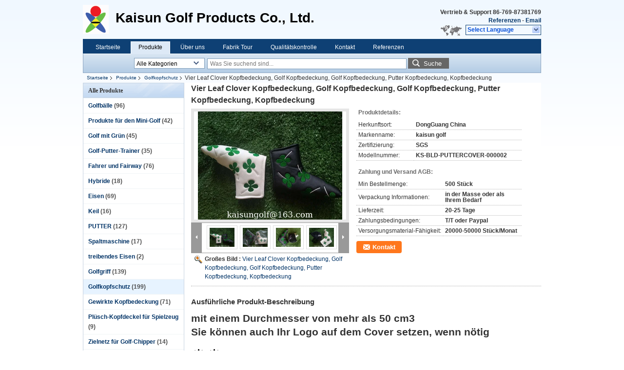

--- FILE ---
content_type: text/html
request_url: https://german.kaisunsports.com/sale-12117871-four-leaf-clover-headcover-golf-headcover-golf-headcover-putter-headcover-headcover.html
body_size: 17516
content:

<!DOCTYPE html>
<html>
<head>
	<meta charset="utf-8">
	<meta http-equiv="X-UA-Compatible" content="IE=edge">
	<meta name="viewport" content="width=device-width, initial-scale=1">
    <link rel="alternate" href="//m.german.kaisunsports.com/sale-12117871-four-leaf-clover-headcover-golf-headcover-golf-headcover-putter-headcover-headcover.html" media="only screen and (max-width: 640px)" />
<link hreflang="en" rel="alternate" href="https://www.kaisunsports.com/sale-12117871-four-leaf-clover-headcover-golf-headcover-golf-headcover-putter-headcover-headcover.html" />
<link hreflang="fr" rel="alternate" href="https://french.kaisunsports.com/sale-12117871-four-leaf-clover-headcover-golf-headcover-golf-headcover-putter-headcover-headcover.html" />
<link hreflang="de" rel="alternate" href="https://german.kaisunsports.com/sale-12117871-four-leaf-clover-headcover-golf-headcover-golf-headcover-putter-headcover-headcover.html" />
<link hreflang="ko" rel="alternate" href="https://korean.kaisunsports.com/sale-12117871-four-leaf-clover-headcover-golf-headcover-golf-headcover-putter-headcover-headcover.html" />
<link hreflang="x-default" rel="alternate" href="https://www.kaisunsports.com/sale-12117871-four-leaf-clover-headcover-golf-headcover-golf-headcover-putter-headcover-headcover.html" />
<link rel="canonical" href="https://german.kaisunsports.com/sale-12117871-four-leaf-clover-headcover-golf-headcover-golf-headcover-putter-headcover-headcover.html" />
<style type="text/css">
/*<![CDATA[*/
.consent__cookie {position: fixed;top: 0;left: 0;width: 100%;height: 0%;z-index: 100000;}.consent__cookie_bg {position: fixed;top: 0;left: 0;width: 100%;height: 100%;background: #000;opacity: .6;display: none }.consent__cookie_rel {position: fixed;bottom:0;left: 0;width: 100%;background: #fff;display: -webkit-box;display: -ms-flexbox;display: flex;flex-wrap: wrap;padding: 24px 80px;-webkit-box-sizing: border-box;box-sizing: border-box;-webkit-box-pack: justify;-ms-flex-pack: justify;justify-content: space-between;-webkit-transition: all ease-in-out .3s;transition: all ease-in-out .3s }.consent__close {position: absolute;top: 20px;right: 20px;cursor: pointer }.consent__close svg {fill: #777 }.consent__close:hover svg {fill: #000 }.consent__cookie_box {flex: 1;word-break: break-word;}.consent__warm {color: #777;font-size: 16px;margin-bottom: 12px;line-height: 19px }.consent__title {color: #333;font-size: 20px;font-weight: 600;margin-bottom: 12px;line-height: 23px }.consent__itxt {color: #333;font-size: 14px;margin-bottom: 12px;display: -webkit-box;display: -ms-flexbox;display: flex;-webkit-box-align: center;-ms-flex-align: center;align-items: center }.consent__itxt i {display: -webkit-inline-box;display: -ms-inline-flexbox;display: inline-flex;width: 28px;height: 28px;border-radius: 50%;background: #e0f9e9;margin-right: 8px;-webkit-box-align: center;-ms-flex-align: center;align-items: center;-webkit-box-pack: center;-ms-flex-pack: center;justify-content: center }.consent__itxt svg {fill: #3ca860 }.consent__txt {color: #a6a6a6;font-size: 14px;margin-bottom: 8px;line-height: 17px }.consent__btns {display: -webkit-box;display: -ms-flexbox;display: flex;-webkit-box-orient: vertical;-webkit-box-direction: normal;-ms-flex-direction: column;flex-direction: column;-webkit-box-pack: center;-ms-flex-pack: center;justify-content: center;flex-shrink: 0;}.consent__btn {width: 280px;height: 40px;line-height: 40px;text-align: center;background: #3ca860;color: #fff;border-radius: 4px;margin: 8px 0;-webkit-box-sizing: border-box;box-sizing: border-box;cursor: pointer }.consent__btn:hover {background: #00823b }.consent__btn.empty {color: #3ca860;border: 1px solid #3ca860;background: #fff }.consent__btn.empty:hover {background: #3ca860;color: #fff }.open .consent__cookie_bg {display: block }.open .consent__cookie_rel {bottom: 0 }@media (max-width: 760px) {.consent__btns {width: 100%;align-items: center;}.consent__cookie_rel {padding: 20px 24px }}.consent__cookie.open {display: block;}.consent__cookie {display: none;}
/*]]>*/
</style>
<script type="text/javascript">
/*<![CDATA[*/
window.isvideotpl = 0;window.detailurl = '';

var g_tp = '';
var colorUrl = '';
var query_string = ["Products","Detail"];
var customtplcolor = 99205;
/*]]>*/
</script>
<title>Vier Leaf Clover Kopfbedeckung, Golf Kopfbedeckung, Golf Kopfbedeckung, Putter Kopfbedeckung, Kopfbedeckung</title>
    <meta name="keywords" content="Golfkopfschutz, Vier Leaf Clover Kopfbedeckung, Golf Kopfbedeckung, Golf Kopfbedeckung, Putter Kopfbedeckung, Kopfbedeckung, Qualität Golfkopfschutz, Golfkopfschutz fournisseur" />
    <meta name="description" content="Qualität Golfkopfschutz fabricants & Exporteur - kaufen Vier Leaf Clover Kopfbedeckung, Golf Kopfbedeckung, Golf Kopfbedeckung, Putter Kopfbedeckung, Kopfbedeckung de la Chine fabricant." />
    <link type="text/css" rel="stylesheet"
          href="/images/global.css" media="all">
    <link type="text/css" rel="stylesheet"
          href="/photo/kaisunsports/sitetpl/style/common.css" media="all">
    <script type="text/javascript" src="/js/jquery.js"></script>
    <script type="text/javascript" src="/js/common.js"></script>
</head>
<body>
<div class="cont_header">
    <style>
	.f_header_main .select_language div:hover{
		color: #c00;
    text-decoration: underline;
	}
</style>

<div class="f_header_main">
	<table cellpadding="0" cellspacing="0" width="100%">
		<tbody>
		<tr>
			<td class="header_logo">
				<a title="China Golfbälle fabricant" href="//german.kaisunsports.com"><img onerror="$(this).parent().hide();" src="/logo.gif" alt="China Golfbälle fabricant" /></a>			</td>
			<td>
				<div class="header_company_detail">
					<table cellpadding="0" cellspacing="0" width="100%" height="100%"
					       class="header_company_table">
						<tbody>
						<tr>
							<td>
								<p><span style="font-size:28px;"><strong>Kaisun Golf Products Co., Ltd.</strong></span></p>							</td>
						</tr>
						</tbody>
					</table>
				</div>

			</td>
			<td>
				<div class="header_other_detail">
					<b>Vertrieb & Support <font
							id="hourZone"></font></b><br>
					<b>
                        <a title="kaisun golf products co.,ltd" href="/contactnow.html">Referenzen</a> -
						<a title="" href="mailto:kaisungolf@163.com ">Email</a>					</b>
					<br>
                     <span class="yuyan_icon"></span>
										<div class="sel" id="selectlang">
						<span>Select Language</span>
						<a title="kaisun golf products co.,ltd" id="tranimg"
						   href="javascript:;"
						   class="col"></a>
					</div>

					<dl id="p_l" class="select_language">
													<dt class="english">
								                                                                    <a rel="nofollow" title="China gute Qualität Golfbälle  on ventes" href="https://www.kaisunsports.com/">English</a>                                							</dt>
													<dt class="french">
								                                                                    <a rel="nofollow" title="China gute Qualität Golfbälle  on ventes" href="https://french.kaisunsports.com/">French</a>                                							</dt>
													<dt class="german">
								                                                                    <a rel="nofollow" title="China gute Qualität Golfbälle  on ventes" href="https://german.kaisunsports.com/">German</a>                                							</dt>
													<dt class="korean">
								                                                                    <a rel="nofollow" title="China gute Qualität Golfbälle  on ventes" href="https://korean.kaisunsports.com/">Korean</a>                                							</dt>
											</dl>
									</div>
			</td>
		</tr>
		</tbody>
	</table>
</div>

    <script>
        if(window.addEventListener){
            window.addEventListener("load",function(){f_header_main_dealZoneHour(
                "00",
                "08",
                "00",
                "18",
                "86-769-87381769",
                "")},false);
        }
        else{
            window.attachEvent("onload",function(){f_header_main_dealZoneHour(
                "00",
                "08",
                "00",
                "18",
                "86-769-87381769",
                "")});
        }
    </script>
<script>
    if (document.getElementById("tranimg")) {
        if(document.getElementById("tranimg").addEventListener) {
            document.getElementById("tranimg").addEventListener("click", function(event){
                f_header_main_selectLanguage(document.getElementById("tranimg"),event);
            },false);
        } else {
            document.getElementById("tranimg").attachEvent("click", function(event){
                f_header_main_selectLanguage(document.getElementById("tranimg"),event);
            });
        }
    }
</script>
<div class="f_header_nav"  id="head_menu">
	<dl class="header_nav_tabs">
		<dd class="bl fleft"></dd>
                                <dt id="headHome" >
                                <a target="_self" title="" href="/">Startseite</a>                            </dt>
                                            <dt id="productLi" class="cur">
                                <a target="_self" title="" href="/products.html">Produkte</a>                            </dt>
                                            <dt id="headAboutUs" >
                                <a target="_self" title="" href="/aboutus.html">Über uns</a>                            </dt>
                                            <dt id="headFactorytour" >
                                <a target="_self" title="" href="/factory.html">Fabrik Tour</a>                            </dt>
                                            <dt id="headQualityControl" >
                                <a target="_self" title="" href="/quality.html">Qualitätskontrolle</a>                            </dt>
                                            <dt id="headContactUs" >
                                <a target="_self" title="" href="/contactus.html">Kontakt</a>                            </dt>
                                            <dt id="" >
                                <form id="f_header_nav_form" method="post" target="_blank">
                    <input type="hidden" name="pid" value="12117871"/>
                    <a href="javascript:;"><span onclick="document.getElementById('f_header_nav_form').action='/contactnow.html';document.getElementById('f_header_nav_form').submit();">Referenzen</span></a>
                </form>
                            </dt>
                                            <dt>
                    </dt>
		<dd class="br fright"></dd>
	</dl>
</div>
<script>
    if(window.addEventListener){
        window.addEventListener("load",function(){f_headmenucur()},false);
    }
    else{
        window.attachEvent("onload",function(){f_headmenucur()});
    }
</script>
<div class="f_categories_alone" xmlns="http://www.w3.org/1999/html">
        <table  cellpadding="0" cellspacing="0">
            <tr>
                <td >
                    <div id="input_select">
                        <dl class="show_dl">
                            <dt><input type="text" value="Alle Kategorien" id="search_cur_key"/></dt>
                            <dd id="search_cur_value" style="display: none" class="categories">
                                <a href="#" onClick="mouse_events.guide_value('Alle Kategorien')">Alle Kategorien</a>
                                                                                                            <a href="#" onClick="mouse_events.guide_value('Golfbälle')">Golfbälle</a>
                                                                            <a href="#" onClick="mouse_events.guide_value('Produkte für den Mini-Golf')">Produkte für den Mini-Golf</a>
                                                                            <a href="#" onClick="mouse_events.guide_value('Golf mit Grün')">Golf mit Grün</a>
                                                                            <a href="#" onClick="mouse_events.guide_value('Golf-Putter-Trainer')">Golf-Putter-Trainer</a>
                                                                            <a href="#" onClick="mouse_events.guide_value('Fahrer und Fairway')">Fahrer und Fairway</a>
                                                                            <a href="#" onClick="mouse_events.guide_value('Hybride')">Hybride</a>
                                                                            <a href="#" onClick="mouse_events.guide_value('Eisen')">Eisen</a>
                                                                            <a href="#" onClick="mouse_events.guide_value('Keil')">Keil</a>
                                                                            <a href="#" onClick="mouse_events.guide_value('PUTTER')">PUTTER</a>
                                                                            <a href="#" onClick="mouse_events.guide_value('Spaltmaschine')">Spaltmaschine</a>
                                                                            <a href="#" onClick="mouse_events.guide_value('treibendes Eisen')">treibendes Eisen</a>
                                                                            <a href="#" onClick="mouse_events.guide_value('Golfgriff')">Golfgriff</a>
                                                                            <a href="#" onClick="mouse_events.guide_value('Golfkopfschutz')">Golfkopfschutz</a>
                                                                            <a href="#" onClick="mouse_events.guide_value('Gewirkte Kopfbedeckung')">Gewirkte Kopfbedeckung</a>
                                                                            <a href="#" onClick="mouse_events.guide_value('Plüsch-Kopfdeckel für Spielzeug')">Plüsch-Kopfdeckel für Spielzeug</a>
                                                                            <a href="#" onClick="mouse_events.guide_value('Zielnetz für Golf-Chipper')">Zielnetz für Golf-Chipper</a>
                                                                            <a href="#" onClick="mouse_events.guide_value('Golfzusätze')">Golfzusätze</a>
                                                                            <a href="#" onClick="mouse_events.guide_value('Golfpraxismatte')">Golfpraxismatte</a>
                                                                            <a href="#" onClick="mouse_events.guide_value('Golfclub-Tasche')">Golfclub-Tasche</a>
                                                                            <a href="#" onClick="mouse_events.guide_value('Golf-Reisetasche')">Golf-Reisetasche</a>
                                                                            <a href="#" onClick="mouse_events.guide_value('Golf-Schuhe Tasche')">Golf-Schuhe Tasche</a>
                                                                            <a href="#" onClick="mouse_events.guide_value('Golftasche und Clubjacke')">Golftasche und Clubjacke</a>
                                                                            <a href="#" onClick="mouse_events.guide_value('Marker für Golfbälle')">Marker für Golfbälle</a>
                                                                            <a href="#" onClick="mouse_events.guide_value('Golflaufkatze')">Golflaufkatze</a>
                                                                            <a href="#" onClick="mouse_events.guide_value('Golfhandschuh')">Golfhandschuh</a>
                                                                            <a href="#" onClick="mouse_events.guide_value('Golft-stück')">Golft-stück</a>
                                                                            <a href="#" onClick="mouse_events.guide_value('Golfbürste')">Golfbürste</a>
                                                                            <a href="#" onClick="mouse_events.guide_value('Golf-Cup')">Golf-Cup</a>
                                                                            <a href="#" onClick="mouse_events.guide_value('Golf-Welle')">Golf-Welle</a>
                                                                            <a href="#" onClick="mouse_events.guide_value('Golfkorb')">Golfkorb</a>
                                                                            <a href="#" onClick="mouse_events.guide_value('Golfscorer')">Golfscorer</a>
                                                                            <a href="#" onClick="mouse_events.guide_value('Golf Bleistift')">Golf Bleistift</a>
                                                                            <a href="#" onClick="mouse_events.guide_value('Bügel-Schlüssel')">Bügel-Schlüssel</a>
                                                                            <a href="#" onClick="mouse_events.guide_value('Golfball-Retriever')">Golfball-Retriever</a>
                                                                            <a href="#" onClick="mouse_events.guide_value('Ball-Liner-Marker')">Ball-Liner-Marker</a>
                                                                            <a href="#" onClick="mouse_events.guide_value('Hilfsmittel für das Golftraining')">Hilfsmittel für das Golftraining</a>
                                                                            <a href="#" onClick="mouse_events.guide_value('Golf-Putter-Platte')">Golf-Putter-Platte</a>
                                                                            <a href="#" onClick="mouse_events.guide_value('Teile für die Golfmontage')">Teile für die Golfmontage</a>
                                                                            <a href="#" onClick="mouse_events.guide_value('Etikett der Golfwelle')">Etikett der Golfwelle</a>
                                                                            <a href="#" onClick="mouse_events.guide_value('Golf Divotwerkzeug')">Golf Divotwerkzeug</a>
                                                                            <a href="#" onClick="mouse_events.guide_value('Broderierte Marke')">Broderierte Marke</a>
                                                                            <a href="#" onClick="mouse_events.guide_value('Golf-Schrumpffilm')">Golf-Schrumpffilm</a>
                                                                            <a href="#" onClick="mouse_events.guide_value('Zubehör für Golfplätze')">Zubehör für Golfplätze</a>
                                                                            <a href="#" onClick="mouse_events.guide_value('Ausrüstung für die Fahrstrecke')">Ausrüstung für die Fahrstrecke</a>
                                                                            <a href="#" onClick="mouse_events.guide_value('Golf-Praxis-Feldaktivitäten')">Golf-Praxis-Feldaktivitäten</a>
                                                                            <a href="#" onClick="mouse_events.guide_value('Andere Golferzeugnisse')">Andere Golferzeugnisse</a>
                                                                                                </dd>
                        </dl>
                    </div>
                </td>
            </tr>
        </table>
</div>
<script>
    var mouse_events={};
    mouse_events.guide_value = function(value){
        document.getElementById('search_cur_key').value = value;
        document.getElementById('search_cur_value').style.display = 'none';
        window.setTimeout(function(){document.getElementById('search_cur_value').style.display=''},100);
    }
    $(function () {
        $(".show_dl").mouseover(function () {
            $(this).children(".categories").show();
        })
        $(".show_dl").mouseout(function () {
            $(this).children(".categories").hide();
        })
    })
</script><div class="f_search_alone">
    <form action="" method="POST" onsubmit="return jsWidgetSearch(this,'');">
        <input class="text_wrap input01" type="text" name="keyword" placeholder="Was Sie suchend sind..."
               value="">
        <button class="submit_1" name="submit" value="Suche" >Suche</button>
    </form>
</div>
<div style="width:1000px;margin:0 auto;">    <div class="f_header_breadcrumb">
    <a title="" href="/">Startseite</a>    <a title="" href="/products.html">Produkte</a><a title="" href="/supplier-185694-golf-head-cover">Golfkopfschutz</a><h2 class="index-bread" >Vier Leaf Clover Kopfbedeckung, Golf Kopfbedeckung, Golf Kopfbedeckung, Putter Kopfbedeckung, Kopfbedeckung</h2></div>
 </div>
<div class="cont_main_box cont_main_box1">
    <div class="cont_main_box_inner">
        <div class="cont_main_n">
            <div class="cont_main_n_inner">
                
<div class="n_menu_list">
    <div class="main_title"><span class="main_con">Alle Produkte</span></div>
            <div class="item ">
            <strong>
                
                <a title="China Golfbälle  on ventes" href="/supplier-185695-golf-balls">Golfbälle</a>
                                                    <span class="num">(96)</span>
                            </strong>
                                </div>
            <div class="item ">
            <strong>
                
                <a title="China Produkte für den Mini-Golf  on ventes" href="/supplier-185705-mini-golf-products">Produkte für den Mini-Golf</a>
                                                    <span class="num">(42)</span>
                            </strong>
                                </div>
            <div class="item ">
            <strong>
                
                <a title="China Golf mit Grün  on ventes" href="/supplier-185685-golf-putting-green">Golf mit Grün</a>
                                                    <span class="num">(45)</span>
                            </strong>
                                </div>
            <div class="item ">
            <strong>
                
                <a title="China Golf-Putter-Trainer  on ventes" href="/supplier-185684-golf-putter-trainer">Golf-Putter-Trainer</a>
                                                    <span class="num">(35)</span>
                            </strong>
                                </div>
            <div class="item ">
            <strong>
                
                <a title="China Fahrer und Fairway  on ventes" href="/supplier-185687-driver-and-fairway">Fahrer und Fairway</a>
                                                    <span class="num">(76)</span>
                            </strong>
                                </div>
            <div class="item ">
            <strong>
                
                <a title="China Hybride  on ventes" href="/supplier-185709-hybrid">Hybride</a>
                                                    <span class="num">(18)</span>
                            </strong>
                                </div>
            <div class="item ">
            <strong>
                
                <a title="China Eisen  on ventes" href="/supplier-185688-iron">Eisen</a>
                                                    <span class="num">(69)</span>
                            </strong>
                                </div>
            <div class="item ">
            <strong>
                
                <a title="China Keil  on ventes" href="/supplier-185710-wedge">Keil</a>
                                                    <span class="num">(16)</span>
                            </strong>
                                </div>
            <div class="item ">
            <strong>
                
                <a title="China PUTTER  on ventes" href="/supplier-185686-putter">PUTTER</a>
                                                    <span class="num">(127)</span>
                            </strong>
                                </div>
            <div class="item ">
            <strong>
                
                <a title="China Spaltmaschine  on ventes" href="/supplier-185714-chipper">Spaltmaschine</a>
                                                    <span class="num">(17)</span>
                            </strong>
                                </div>
            <div class="item ">
            <strong>
                
                <a title="China treibendes Eisen  on ventes" href="/supplier-185715-driving-iron">treibendes Eisen</a>
                                                    <span class="num">(2)</span>
                            </strong>
                                </div>
            <div class="item ">
            <strong>
                
                <a title="China Golfgriff  on ventes" href="/supplier-185704-golf-grip">Golfgriff</a>
                                                    <span class="num">(139)</span>
                            </strong>
                                </div>
            <div class="item active">
            <strong>
                
                <a title="China Golfkopfschutz  on ventes" href="/supplier-185694-golf-head-cover">Golfkopfschutz</a>
                                                    <span class="num">(199)</span>
                            </strong>
                                </div>
            <div class="item ">
            <strong>
                
                <a title="China Gewirkte Kopfbedeckung  on ventes" href="/supplier-185718-knitted-head-cover">Gewirkte Kopfbedeckung</a>
                                                    <span class="num">(71)</span>
                            </strong>
                                </div>
            <div class="item ">
            <strong>
                
                <a title="China Plüsch-Kopfdeckel für Spielzeug  on ventes" href="/supplier-412956-plush-toy-head-cover">Plüsch-Kopfdeckel für Spielzeug</a>
                                                    <span class="num">(9)</span>
                            </strong>
                                </div>
            <div class="item ">
            <strong>
                
                <a title="China Zielnetz für Golf-Chipper  on ventes" href="/supplier-304622-golf-chipper-target-net">Zielnetz für Golf-Chipper</a>
                                                    <span class="num">(14)</span>
                            </strong>
                                </div>
            <div class="item ">
            <strong>
                
                <a title="China Golfzusätze  on ventes" href="/supplier-185683-golf-accessories">Golfzusätze</a>
                                                    <span class="num">(67)</span>
                            </strong>
                                </div>
            <div class="item ">
            <strong>
                
                <a title="China Golfpraxismatte  on ventes" href="/supplier-185717-golf-practice-mat">Golfpraxismatte</a>
                                                    <span class="num">(15)</span>
                            </strong>
                                </div>
            <div class="item ">
            <strong>
                
                <a title="China Golfclub-Tasche  on ventes" href="/supplier-185708-golf-club-bag">Golfclub-Tasche</a>
                                                    <span class="num">(11)</span>
                            </strong>
                                </div>
            <div class="item ">
            <strong>
                
                <a title="China Golf-Reisetasche  on ventes" href="/supplier-185711-golf-travel-bag">Golf-Reisetasche</a>
                                                    <span class="num">(13)</span>
                            </strong>
                                </div>
            <div class="item ">
            <strong>
                
                <a title="China Golf-Schuhe Tasche  on ventes" href="/supplier-185712-golf-shoe-bag">Golf-Schuhe Tasche</a>
                                                    <span class="num">(1)</span>
                            </strong>
                                </div>
            <div class="item ">
            <strong>
                
                <a title="China Golftasche und Clubjacke  on ventes" href="/supplier-187585-golf-bag-and-club-coat">Golftasche und Clubjacke</a>
                                                    <span class="num">(1)</span>
                            </strong>
                                </div>
            <div class="item ">
            <strong>
                
                <a title="China Marker für Golfbälle  on ventes" href="/supplier-185690-golf-ball-marker">Marker für Golfbälle</a>
                                                    <span class="num">(15)</span>
                            </strong>
                                </div>
            <div class="item ">
            <strong>
                
                <a title="China Golflaufkatze  on ventes" href="/supplier-185693-golf-trolley">Golflaufkatze</a>
                                                    <span class="num">(30)</span>
                            </strong>
                                </div>
            <div class="item ">
            <strong>
                
                <a title="China Golfhandschuh  on ventes" href="/supplier-185692-golf-glove">Golfhandschuh</a>
                                                    <span class="num">(69)</span>
                            </strong>
                                </div>
            <div class="item ">
            <strong>
                
                <a title="China Golft-stück  on ventes" href="/supplier-185689-golf-tee">Golft-stück</a>
                                                    <span class="num">(59)</span>
                            </strong>
                                </div>
            <div class="item ">
            <strong>
                
                <a title="China Golfbürste  on ventes" href="/supplier-185696-golf-brush">Golfbürste</a>
                                                    <span class="num">(13)</span>
                            </strong>
                                </div>
            <div class="item ">
            <strong>
                
                <a title="China Golf-Cup  on ventes" href="/supplier-185697-golf-cup">Golf-Cup</a>
                                                    <span class="num">(12)</span>
                            </strong>
                                </div>
            <div class="item ">
            <strong>
                
                <a title="China Golf-Welle  on ventes" href="/supplier-185706-golf-shaft">Golf-Welle</a>
                                                    <span class="num">(11)</span>
                            </strong>
                                </div>
            <div class="item ">
            <strong>
                
                <a title="China Golfkorb  on ventes" href="/supplier-185698-golf-basket">Golfkorb</a>
                                                    <span class="num">(3)</span>
                            </strong>
                                </div>
            <div class="item ">
            <strong>
                
                <a title="China Golfscorer  on ventes" href="/supplier-185699-golf-scorer">Golfscorer</a>
                                                    <span class="num">(6)</span>
                            </strong>
                                </div>
            <div class="item ">
            <strong>
                
                <a title="China Golf Bleistift  on ventes" href="/supplier-185700-golf-pencil">Golf Bleistift</a>
                                                    <span class="num">(9)</span>
                            </strong>
                                </div>
            <div class="item ">
            <strong>
                
                <a title="China Bügel-Schlüssel  on ventes" href="/supplier-4086880-cleat-wrenches">Bügel-Schlüssel</a>
                                                    <span class="num">(1)</span>
                            </strong>
                                </div>
            <div class="item ">
            <strong>
                
                <a title="China Golfball-Retriever  on ventes" href="/supplier-185716-golf-ball-retriever">Golfball-Retriever</a>
                                                    <span class="num">(16)</span>
                            </strong>
                                </div>
            <div class="item ">
            <strong>
                
                <a title="China Ball-Liner-Marker  on ventes" href="/supplier-185701-ball-liner-marker">Ball-Liner-Marker</a>
                                                    <span class="num">(5)</span>
                            </strong>
                                </div>
            <div class="item ">
            <strong>
                
                <a title="China Hilfsmittel für das Golftraining  on ventes" href="/supplier-185702-golf-training-aids">Hilfsmittel für das Golftraining</a>
                                                    <span class="num">(10)</span>
                            </strong>
                                </div>
            <div class="item ">
            <strong>
                
                <a title="China Golf-Putter-Platte  on ventes" href="/supplier-185703-golf-putter-plate">Golf-Putter-Platte</a>
                                                    <span class="num">(11)</span>
                            </strong>
                                </div>
            <div class="item ">
            <strong>
                
                <a title="China Teile für die Golfmontage  on ventes" href="/supplier-185707-golf-assembly-parts">Teile für die Golfmontage</a>
                                                    <span class="num">(38)</span>
                            </strong>
                                </div>
            <div class="item ">
            <strong>
                
                <a title="China Etikett der Golfwelle  on ventes" href="/supplier-200664-golf-shaft-label">Etikett der Golfwelle</a>
                                                    <span class="num">(10)</span>
                            </strong>
                                </div>
            <div class="item ">
            <strong>
                
                <a title="China Golf Divotwerkzeug  on ventes" href="/supplier-185713-golf-divot-tool">Golf Divotwerkzeug</a>
                                                    <span class="num">(3)</span>
                            </strong>
                                </div>
            <div class="item ">
            <strong>
                
                <a title="China Broderierte Marke  on ventes" href="/supplier-204454-embroidered-brand">Broderierte Marke</a>
                                                    <span class="num">(10)</span>
                            </strong>
                                </div>
            <div class="item ">
            <strong>
                
                <a title="China Golf-Schrumpffilm  on ventes" href="/supplier-205210-golf-shrink-film">Golf-Schrumpffilm</a>
                                                    <span class="num">(1)</span>
                            </strong>
                                </div>
            <div class="item ">
            <strong>
                
                <a title="China Zubehör für Golfplätze  on ventes" href="/supplier-301493-golf-course-accessories">Zubehör für Golfplätze</a>
                                                    <span class="num">(118)</span>
                            </strong>
                                </div>
            <div class="item ">
            <strong>
                
                <a title="China Ausrüstung für die Fahrstrecke  on ventes" href="/supplier-301494-driving-range-equipment">Ausrüstung für die Fahrstrecke</a>
                                                    <span class="num">(51)</span>
                            </strong>
                                </div>
            <div class="item ">
            <strong>
                
                <a title="China Golf-Praxis-Feldaktivitäten  on ventes" href="/supplier-185691-golf-practice-field-activities">Golf-Praxis-Feldaktivitäten</a>
                                                    <span class="num">(23)</span>
                            </strong>
                                </div>
            <div class="item ">
            <strong>
                
                <a title="China Andere Golferzeugnisse  on ventes" href="/supplier-185682-other-golf-goods">Andere Golferzeugnisse</a>
                                                    <span class="num">(121)</span>
                            </strong>
                                </div>
    </div>

                    <div class="n_certificate_list">
                    <div class="main_title"><strong class="main_con">Bescheinigung</strong></div>
                        <div class="certificate_con">
            <a target="_blank" title="Gute Qualität Golfbälle en ventes" href="/photo/qd14613775-kaisun_golf_products_co_ltd.jpg"><img src="/photo/qm14613775-kaisun_golf_products_co_ltd.jpg" alt="Gute Qualität Produkte für den Mini-Golf en ventes" /></a>        </div>
            <div class="certificate_con">
            <a target="_blank" title="Gute Qualität Golfbälle en ventes" href="/photo/qd32174711-kaisun_golf_products_co_ltd.jpg"><img src="/photo/qm32174711-kaisun_golf_products_co_ltd.jpg" alt="Gute Qualität Produkte für den Mini-Golf en ventes" /></a>        </div>
            <div class="clearfix"></div>
    </div>                <div class="n_message_list">
                <div class="message_detail last_message" >
            <div class="con">
                Der Service ist sehr gut, sehr geduldig. March of Goods hat mir auch Geschenke gespendet, wirklich berührt. Ich werde dich immer unterstützen.                 
            </div>
            <p class="writer">
                —— Sherry            </p>
        </div>
    </div>


                <div class="n_contact_box">
	<dl class="l_msy">
		<dd>Ich bin online Chat Jetzt</dd>
		<dt>
                        				<div class="two"><a href="skype:kaisun.lydia?call"></a></div>                        				<div class="four"><a href="mailto:kaisungolf@163.com "></a></div>                                                                                                    		</dt>
	</dl>
	<div class="btn-wrap">
		<form
				onSubmit="return changeAction(this,'/contactnow.html');"
				method="POST" target="_blank">
			<input type="hidden" name="pid" value="0"/>
			<input type="submit" name="submit" value="Kontakt" class="btn submit_btn" style="background:#ff771c url(/images/css-sprite.png) -255px -213px;color:#fff;border-radius:2px;padding:2px 18px 2px 40px;width:auto;height:2em;">
		</form>
	</div>
</div>
<script>
    function n_contact_box_ready() {
        if (typeof(changeAction) == "undefined") {
            changeAction = function (formname, url) {
                formname.action = url;
            }
        }
    }
    if(window.addEventListener){
        window.addEventListener("load",n_contact_box_ready,false);
    }
    else{
        window.attachEvent("onload",n_contact_box_ready);
    }
</script>

            </div>
        </div>
        <div class="cont_main_no">
            <div class="cont_main_no_inner">
               
                <script>
	var Speed_1 = 10;
	var Space_1 = 20;
	var PageWidth_1 = 69 * 4;
	var interval_1 = 5000;
	var fill_1 = 0;
	var MoveLock_1 = false;
	var MoveTimeObj_1;
	var MoveWay_1 = "right";
	var Comp_1 = 0;
	var AutoPlayObj_1 = null;
	function GetObj(objName) {
		if (document.getElementById) {
			return eval('document.getElementById("' + objName + '")')
		} else {
			return eval("document.all." + objName)
		}
	}
	function AutoPlay_1() {
		clearInterval(AutoPlayObj_1);
		AutoPlayObj_1 = setInterval("ISL_GoDown_1();ISL_StopDown_1();", interval_1)
	}
	function ISL_GoUp_1(count) {
		if (MoveLock_1) {
			return
		}
		clearInterval(AutoPlayObj_1);
		MoveLock_1 = true;
		MoveWay_1 = "left";
		if (count > 3) {
			MoveTimeObj_1 = setInterval("ISL_ScrUp_1();", Speed_1)
		}
	}
	function ISL_StopUp_1() {
		if (MoveWay_1 == "right") {
			return
		}
		clearInterval(MoveTimeObj_1);
		if ((GetObj("ISL_Cont_1").scrollLeft - fill_1) % PageWidth_1 != 0) {
			Comp_1 = fill_1 - (GetObj("ISL_Cont_1").scrollLeft % PageWidth_1);
			CompScr_1()
		} else {
			MoveLock_1 = false
		}
		AutoPlay_1()
	}
	function ISL_ScrUp_1() {
		if (GetObj("ISL_Cont_1").scrollLeft <= 0) {
			return false;
		}
		GetObj("ISL_Cont_1").scrollLeft -= Space_1
	}
	function ISL_GoDown_1(count) {
		if (MoveLock_1) {
			return
		}
		clearInterval(AutoPlayObj_1);
		MoveLock_1 = true;
		MoveWay_1 = "right";
		if (count > 3) {
			ISL_ScrDown_1();
			MoveTimeObj_1 = setInterval("ISL_ScrDown_1()", Speed_1)
		}
	}
	function ISL_StopDown_1() {
		if (MoveWay_1 == "left") {
			return
		}
		clearInterval(MoveTimeObj_1);
		if (GetObj("ISL_Cont_1").scrollLeft % PageWidth_1 - (fill_1 >= 0 ? fill_1 : fill_1 + 1) != 0) {
			Comp_1 = PageWidth_1 - GetObj("ISL_Cont_1").scrollLeft % PageWidth_1 + fill_1;
			CompScr_1()
		} else {
			MoveLock_1 = false
		}
		AutoPlay_1()
	}
	function ISL_ScrDown_1() {
		if (GetObj("ISL_Cont_1").scrollLeft >= GetObj("List1_1").scrollWidth) {
			GetObj("ISL_Cont_1").scrollLeft = GetObj("ISL_Cont_1").scrollLeft - GetObj("List1_1").offsetWidth
		}
		GetObj("ISL_Cont_1").scrollLeft += Space_1
	}
	function CompScr_1() {
		if (Comp_1 == 0) {
			MoveLock_1 = false;
			return
		}
		var num, TempSpeed = Speed_1, TempSpace = Space_1;
		if (Math.abs(Comp_1) < PageWidth_1 / 2) {
			TempSpace = Math.round(Math.abs(Comp_1 / Space_1));
			if (TempSpace < 1) {
				TempSpace = 1
			}
		}
		if (Comp_1 < 0) {
			if (Comp_1 < -TempSpace) {
				Comp_1 += TempSpace;
				num = TempSpace
			} else {
				num = -Comp_1;
				Comp_1 = 0
			}
			GetObj("ISL_Cont_1").scrollLeft -= num;
			setTimeout("CompScr_1()", TempSpeed)
		} else {
			if (Comp_1 > TempSpace) {
				Comp_1 -= TempSpace;
				num = TempSpace
			} else {
				num = Comp_1;
				Comp_1 = 0
			}
			GetObj("ISL_Cont_1").scrollLeft += num;
			setTimeout("CompScr_1()", TempSpeed)
		}
	}
	function picrun_ini() {
		GetObj("List2_1").innerHTML = GetObj("List1_1").innerHTML;
		GetObj("ISL_Cont_1").scrollLeft = fill_1 >= 0 ? fill_1 : GetObj("List1_1").scrollWidth - Math.abs(fill_1);
		GetObj("ISL_Cont_1").onmouseover = function () {
			clearInterval(AutoPlayObj_1)
		};
		GetObj("ISL_Cont_1").onmouseout = function () {
			AutoPlay_1()
		};
		AutoPlay_1()
	}
    var tb_pathToImage="images/loadingAnimation.gif";
	var zy_product_info = "{\"showproduct\":1,\"pid\":\"12117871\",\"name\":\"Vier Leaf Clover Kopfbedeckung, Golf Kopfbedeckung, Golf Kopfbedeckung, Putter Kopfbedeckung, Kopfbedeckung\",\"source_url\":\"\\/sale-12117871-vier-leaf-clover-kopfbedeckung-golf-kopfbedeckung-golf-kopfbedeckung-putter-kopfbedeckung-kopfbedeck.html\",\"picurl\":\"\\/photo\\/pd32181545-four_leaf_clover_headcover_golf_headcover_golf_headcover_putter_headcover_headcover.jpg\",\"propertyDetail\":[[\"Herkunftsort\",\"DongGuang China\"],[\"Markenname\",\"kaisun golf\"],[\"Zertifizierung\",\"SGS\"],[\"Modellnummer\",\"KS-BLD-PUTTERCOVER-000002\"]],\"company_name\":null,\"picurl_c\":\"\\/photo\\/pc32181545-four_leaf_clover_headcover_golf_headcover_golf_headcover_putter_headcover_headcover.jpg\",\"price\":\"\",\"username\":\"\\u8881\\u6b22\",\"viewTime\":\"Letzter Login : 1 Stunden 06 minuts vor\",\"subject\":\"Bitte geben Sie uns Ihre Vier Leaf Clover Kopfbedeckung, Golf Kopfbedeckung, Golf Kopfbedeckung, Putter Kopfbedeckung, Kopfbedeckung\",\"countrycode\":\"US\"}";
	var zy_product_info = zy_product_info.replace(/"/g, "\\\"");
	var zy_product_info = zy_product_info.replace(/'/g, "\\\'");
    $(document).ready(function(){tb_init("a.thickbox, area.thickbox, input.thickbox");imgLoader=new Image();imgLoader.src=tb_pathToImage});function tb_init(domChunk){$(domChunk).click(function(){var t=this.title||this.name||null;var a=this.href||this.alt;var g=this.rel||false;var pid=$(this).attr("pid")||null;tb_show(t,a,g,pid);this.blur();return false})}function tb_show(caption,url,imageGroup,pid){try{if(typeof document.body.style.maxHeight==="undefined"){$("body","html").css({height:"100%",width:"100%"});$("html").css("overflow","hidden");if(document.getElementById("TB_HideSelect")===null){$("body").append("<iframe id='TB_HideSelect'></iframe><div id='TB_overlay'></div><div id='TB_window'></div>");$("#TB_overlay").click(tb_remove)}}else{if(document.getElementById("TB_overlay")===null){$("body").append("<div id='TB_overlay'></div><div id='TB_window'></div>");$("#TB_overlay").click(tb_remove)}}if(tb_detectMacXFF()){$("#TB_overlay").addClass("TB_overlayMacFFBGHack")}else{$("#TB_overlay").addClass("TB_overlayBG")}if(caption===null){caption=""}$("body").append("<div id='TB_load'><img src='"+imgLoader.src+"' /></div>");$("#TB_load").show();var baseURL;if(url.indexOf("?")!==-1){baseURL=url.substr(0,url.indexOf("?"))}else{baseURL=url}var urlString=/\.jpg$|\.jpeg$|\.png$|\.gif$|\.bmp$/;var urlType=baseURL.toLowerCase().match(urlString);if(pid!=null){$("#TB_window").append("<div id='TB_button' style='padding-top: 10px;text-align:center'>" +
		"<a href=\"/contactnow.html\" onclick= 'setinquiryCookie(\""+zy_product_info+"\");' class='btn contact_btn' style='display: inline-block;background:#ff771c url(/images/css-sprite.png) -260px -214px;color:#fff;padding:0 13px 0 33px;width:auto;height:25px;line-height:26px;border:0;font-size:13px;border-radius:4px;font-weight:bold;text-decoration:none;'>Kontakt</a>" +
		"&nbsp;&nbsp;  <input class='close_thickbox' type='button' value='' onclick='javascript:tb_remove();'></div>")}if(urlType==".jpg"||urlType==".jpeg"||urlType==".png"||urlType==".gif"||urlType==".bmp"){TB_PrevCaption="";TB_PrevURL="";TB_PrevHTML="";TB_NextCaption="";TB_NextURL="";TB_NextHTML="";TB_imageCount="";TB_FoundURL=false;TB_OpenNewHTML="";if(imageGroup){TB_TempArray=$("a[@rel="+imageGroup+"]").get();for(TB_Counter=0;((TB_Counter<TB_TempArray.length)&&(TB_NextHTML===""));TB_Counter++){var urlTypeTemp=TB_TempArray[TB_Counter].href.toLowerCase().match(urlString);if(!(TB_TempArray[TB_Counter].href==url)){if(TB_FoundURL){TB_NextCaption=TB_TempArray[TB_Counter].title;TB_NextURL=TB_TempArray[TB_Counter].href;TB_NextHTML="<span id='TB_next'>&nbsp;&nbsp;<a href='#'>Next &gt;</a></span>"}else{TB_PrevCaption=TB_TempArray[TB_Counter].title;TB_PrevURL=TB_TempArray[TB_Counter].href;TB_PrevHTML="<span id='TB_prev'>&nbsp;&nbsp;<a href='#'>&lt; Prev</a></span>"}}else{TB_FoundURL=true;TB_imageCount="Image "+(TB_Counter+1)+" of "+(TB_TempArray.length)}}}TB_OpenNewHTML="<span style='font-size: 11pt'>&nbsp;&nbsp;<a href='"+url+"' target='_blank' style='color:#003366'>View original</a></span>";imgPreloader=new Image();imgPreloader.onload=function(){imgPreloader.onload=null;var pagesize=tb_getPageSize();var x=pagesize[0]-150;var y=pagesize[1]-150;var imageWidth=imgPreloader.width;var imageHeight=imgPreloader.height;if(imageWidth>x){imageHeight=imageHeight*(x/imageWidth);imageWidth=x;if(imageHeight>y){imageWidth=imageWidth*(y/imageHeight);imageHeight=y}}else{if(imageHeight>y){imageWidth=imageWidth*(y/imageHeight);imageHeight=y;if(imageWidth>x){imageHeight=imageHeight*(x/imageWidth);imageWidth=x}}}TB_WIDTH=imageWidth+30;TB_HEIGHT=imageHeight+60;$("#TB_window").append("<a href='' id='TB_ImageOff' title='Close'><img id='TB_Image' src='"+url+"' width='"+imageWidth+"' height='"+imageHeight+"' alt='"+caption+"'/></a>"+"<div id='TB_caption'>"+caption+"<div id='TB_secondLine'>"+TB_imageCount+TB_PrevHTML+TB_NextHTML+TB_OpenNewHTML+"</div></div><div id='TB_closeWindow'><a href='#' id='TB_closeWindowButton' title='Close'>close</a> or Esc Key</div>");$("#TB_closeWindowButton").click(tb_remove);if(!(TB_PrevHTML==="")){function goPrev(){if($(document).unbind("click",goPrev)){$(document).unbind("click",goPrev)}$("#TB_window").remove();$("body").append("<div id='TB_window'></div>");tb_show(TB_PrevCaption,TB_PrevURL,imageGroup);return false}$("#TB_prev").click(goPrev)}if(!(TB_NextHTML==="")){function goNext(){$("#TB_window").remove();$("body").append("<div id='TB_window'></div>");tb_show(TB_NextCaption,TB_NextURL,imageGroup);return false}$("#TB_next").click(goNext)}document.onkeydown=function(e){if(e==null){keycode=event.keyCode}else{keycode=e.which}if(keycode==27){tb_remove()}else{if(keycode==190){if(!(TB_NextHTML=="")){document.onkeydown="";goNext()}}else{if(keycode==188){if(!(TB_PrevHTML=="")){document.onkeydown="";goPrev()}}}}};tb_position();$("#TB_load").remove();$("#TB_ImageOff").click(tb_remove);$("#TB_window").css({display:"block"})};imgPreloader.src=url}else{var queryString=url.replace(/^[^\?]+\??/,"");var params=tb_parseQuery(queryString);TB_WIDTH=(params["width"]*1)+30||630;TB_HEIGHT=(params["height"]*1)+40||440;ajaxContentW=TB_WIDTH-30;ajaxContentH=TB_HEIGHT-45;if(url.indexOf("TB_iframe")!=-1){urlNoQuery=url.split("TB_");
        $("#TB_iframeContent").remove();if(params["modal"]!="true"){$("#TB_window").append("<div id='TB_title'><div id='TB_ajaxWindowTitle'>"+caption+"</div><div id='TB_closeAjaxWindow'><a href='#' id='TB_closeWindowButton' title='Close'>close</a> or Esc Key</div></div><iframe frameborder='0' hspace='0' src='"+urlNoQuery[0]+"' id='TB_iframeContent' name='TB_iframeContent"+Math.round(Math.random()*1000)+"' onload='tb_showIframe()' style='width:"+(ajaxContentW+29)+"px;height:"+(ajaxContentH+17)+"px;' > </iframe>")}else{$("#TB_overlay").unbind();$("#TB_window").append("<iframe frameborder='0' hspace='0' src='"+urlNoQuery[0]+"' id='TB_iframeContent' name='TB_iframeContent"+Math.round(Math.random()*1000)+"' onload='tb_showIframe()' style='width:"+(ajaxContentW+29)+"px;height:"+(ajaxContentH+17)+"px;'> </iframe>")}}else{if($("#TB_window").css("display")!="block"){if(params["modal"]!="true"){$("#TB_window").append("<div id='TB_title'><div id='TB_ajaxWindowTitle'>"+caption+"</div><div id='TB_closeAjaxWindow'><a href='#' id='TB_closeWindowButton'>close</a> or Esc Key</div></div><div id='TB_ajaxContent' style='width:"+ajaxContentW+"px;height:"+ajaxContentH+"px'></div>")}else{$("#TB_overlay").unbind();$("#TB_window").append("<div id='TB_ajaxContent' class='TB_modal' style='width:"+ajaxContentW+"px;height:"+ajaxContentH+"px;'></div>")}}else{$("#TB_ajaxContent")[0].style.width=ajaxContentW+"px";$("#TB_ajaxContent")[0].style.height=ajaxContentH+"px";$("#TB_ajaxContent")[0].scrollTop=0;$("#TB_ajaxWindowTitle").html(caption)}}$("#TB_closeWindowButton").click(tb_remove);if(url.indexOf("TB_inline")!=-1){$("#TB_ajaxContent").append($("#"+params["inlineId"]).children());$("#TB_window").unload(function(){$("#"+params["inlineId"]).append($("#TB_ajaxContent").children())});tb_position();$("#TB_load").remove();$("#TB_window").css({display:"block"})}else{if(url.indexOf("TB_iframe")!=-1){tb_position()}else{$("#TB_ajaxContent").load(url+="&random="+(new Date().getTime()),function(){tb_position();$("#TB_load").remove();tb_init("#TB_ajaxContent a.thickbox");$("#TB_window").css({display:"block"})})}}}if(!params["modal"]){document.onkeyup=function(e){if(e==null){keycode=event.keyCode}else{keycode=e.which}if(keycode==27){tb_remove()}}}}catch(e){}}function tb_showIframe(){$("#TB_load").remove();$("#TB_window").css({display:"block"})}function tb_remove(){$("#TB_imageOff").unbind("click");$("#TB_closeWindowButton").unbind("click");$("#TB_window").fadeOut("fast",function(){$("#TB_window,#TB_overlay,#TB_HideSelect").trigger("unload").unbind().remove()});$("#TB_load").remove();if(typeof document.body.style.maxHeight=="undefined"){$("body","html").css({height:"auto",width:"auto"});$("html").css("overflow","")}document.onkeydown="";document.onkeyup="";return false}function tb_position(){$("#TB_window").css({marginLeft:"-"+parseInt((TB_WIDTH/2),10)+"px",width:TB_WIDTH+"px"});$("#TB_window").css({marginTop:"-"+parseInt((TB_HEIGHT/2),10)+"px"})}function tb_parseQuery(query){var Params={};if(!query){return Params}var Pairs=query.split(/[;&]/);for(var i=0;i<Pairs.length;i++){var KeyVal=Pairs[i].split("=");if(!KeyVal||KeyVal.length!=2){continue}var key=unescape(KeyVal[0]);var val=unescape(KeyVal[1]);val=val.replace(/\+/g," ");Params[key]=val}return Params}function tb_getPageSize(){var de=document.documentElement;var w=window.innerWidth||self.innerWidth||(de&&de.clientWidth)||document.body.clientWidth;var h=window.innerHeight||self.innerHeight||(de&&de.clientHeight)||document.body.clientHeight;arrayPageSize=[w,h];return arrayPageSize}function tb_detectMacXFF(){var userAgent=navigator.userAgent.toLowerCase();if(userAgent.indexOf("mac")!=-1&&userAgent.indexOf("firefox")!=-1){return true}};
</script>
<script>
		var data =["\/photo\/pc32181545-vier_leaf_clover_kopfbedeckung_golf_kopfbedeckung_golf_kopfbedeckung_putter_kopfbedeckung_kopfbedeckung.jpg","\/photo\/pc32181541-vier_leaf_clover_kopfbedeckung_golf_kopfbedeckung_golf_kopfbedeckung_putter_kopfbedeckung_kopfbedeckung.jpg","\/photo\/pc32181547-vier_leaf_clover_kopfbedeckung_golf_kopfbedeckung_golf_kopfbedeckung_putter_kopfbedeckung_kopfbedeckung.jpg","\/photo\/pc32181548-vier_leaf_clover_kopfbedeckung_golf_kopfbedeckung_golf_kopfbedeckung_putter_kopfbedeckung_kopfbedeckung.jpg","\/photo\/pc32181544-vier_leaf_clover_kopfbedeckung_golf_kopfbedeckung_golf_kopfbedeckung_putter_kopfbedeckung_kopfbedeckung.jpg","\/photo\/pc32181539-vier_leaf_clover_kopfbedeckung_golf_kopfbedeckung_golf_kopfbedeckung_putter_kopfbedeckung_kopfbedeckung.jpg","\/photo\/pc32181542-vier_leaf_clover_kopfbedeckung_golf_kopfbedeckung_golf_kopfbedeckung_putter_kopfbedeckung_kopfbedeckung.jpg","\/photo\/pc32181546-vier_leaf_clover_kopfbedeckung_golf_kopfbedeckung_golf_kopfbedeckung_putter_kopfbedeckung_kopfbedeckung.jpg","\/photo\/pc32181543-vier_leaf_clover_kopfbedeckung_golf_kopfbedeckung_golf_kopfbedeckung_putter_kopfbedeckung_kopfbedeckung.jpg","\/photo\/pc32181540-vier_leaf_clover_kopfbedeckung_golf_kopfbedeckung_golf_kopfbedeckung_putter_kopfbedeckung_kopfbedeckung.jpg"];
	var datas =["\/photo\/pl32181545-vier_leaf_clover_kopfbedeckung_golf_kopfbedeckung_golf_kopfbedeckung_putter_kopfbedeckung_kopfbedeckung.jpg","\/photo\/pl32181541-vier_leaf_clover_kopfbedeckung_golf_kopfbedeckung_golf_kopfbedeckung_putter_kopfbedeckung_kopfbedeckung.jpg","\/photo\/pl32181547-vier_leaf_clover_kopfbedeckung_golf_kopfbedeckung_golf_kopfbedeckung_putter_kopfbedeckung_kopfbedeckung.jpg","\/photo\/pl32181548-vier_leaf_clover_kopfbedeckung_golf_kopfbedeckung_golf_kopfbedeckung_putter_kopfbedeckung_kopfbedeckung.jpg","\/photo\/pl32181544-vier_leaf_clover_kopfbedeckung_golf_kopfbedeckung_golf_kopfbedeckung_putter_kopfbedeckung_kopfbedeckung.jpg","\/photo\/pl32181539-vier_leaf_clover_kopfbedeckung_golf_kopfbedeckung_golf_kopfbedeckung_putter_kopfbedeckung_kopfbedeckung.jpg","\/photo\/pl32181542-vier_leaf_clover_kopfbedeckung_golf_kopfbedeckung_golf_kopfbedeckung_putter_kopfbedeckung_kopfbedeckung.jpg","\/photo\/pl32181546-vier_leaf_clover_kopfbedeckung_golf_kopfbedeckung_golf_kopfbedeckung_putter_kopfbedeckung_kopfbedeckung.jpg","\/photo\/pl32181543-vier_leaf_clover_kopfbedeckung_golf_kopfbedeckung_golf_kopfbedeckung_putter_kopfbedeckung_kopfbedeckung.jpg","\/photo\/pl32181540-vier_leaf_clover_kopfbedeckung_golf_kopfbedeckung_golf_kopfbedeckung_putter_kopfbedeckung_kopfbedeckung.jpg"];
	function change_img(count) {

        document.getElementById("productImg").src = data[count % data.length];
		document.getElementById("large").href = datas[count % datas.length];
		document.getElementById("largeimg").href = datas[count % datas.length];
	}
</script>


<div class="no_product_detailmain" id="anchor_product_picture">
        <div class="top_tip">
        <h1>Vier Leaf Clover Kopfbedeckung, Golf Kopfbedeckung, Golf Kopfbedeckung, Putter Kopfbedeckung, Kopfbedeckung</h1>
    </div>
    <div class="product_detail_box">
        <table cellpadding="0" cellspacing="0" width="100%">
            <tbody>
            <tr>
                <td class="product_wrap_flash">
                    <dl class="le r_flash">
                        <dt>

							<a id="largeimg" class="thickbox" pid="12117871" title="China Vier Leaf Clover Kopfbedeckung, Golf Kopfbedeckung, Golf Kopfbedeckung, Putter Kopfbedeckung, Kopfbedeckung fournisseur" href="/photo/pl32181545-four_leaf_clover_headcover_golf_headcover_golf_headcover_putter_headcover_headcover.jpg"><div style='max-width:312px; max-height:222px;'><img id="productImg" src="/photo/pc32181545-four_leaf_clover_headcover_golf_headcover_golf_headcover_putter_headcover_headcover.jpg" alt="China Vier Leaf Clover Kopfbedeckung, Golf Kopfbedeckung, Golf Kopfbedeckung, Putter Kopfbedeckung, Kopfbedeckung fournisseur" /></div></a>                        </dt>
                        <dd>
                            <div class="blk_18">
								                                <div class="pro">
									<div class="leb fleft" onmousedown="ISL_GoUp_1(10)" onmouseup="ISL_StopUp_1()" onmouseout="ISL_StopUp_1()" style="cursor:pointer;">
										<a rel="nofollow" href="javascript:void(0)"></a>
									</div>
									<div class="pcont" id="ISL_Cont_1">
                                        <div class="ScrCont">
                                            <div id="List1_1">
                                                <table cellspacing="5" class="fleft">
                                                    <tbody>
                                                    <tr>

																													<td>
																<a rel="nofollow" title="Vier Leaf Clover Kopfbedeckung, Golf Kopfbedeckung, Golf Kopfbedeckung, Putter Kopfbedeckung, Kopfbedeckung fournisseur"><img onclick="change_img(0)" src="/photo/pm32181545-four_leaf_clover_headcover_golf_headcover_golf_headcover_putter_headcover_headcover.jpg" alt="Vier Leaf Clover Kopfbedeckung, Golf Kopfbedeckung, Golf Kopfbedeckung, Putter Kopfbedeckung, Kopfbedeckung fournisseur" /></a>															</td>
																													<td>
																<a rel="nofollow" title="Vier Leaf Clover Kopfbedeckung, Golf Kopfbedeckung, Golf Kopfbedeckung, Putter Kopfbedeckung, Kopfbedeckung fournisseur"><img onclick="change_img(1)" src="/photo/pm32181541-four_leaf_clover_headcover_golf_headcover_golf_headcover_putter_headcover_headcover.jpg" alt="Vier Leaf Clover Kopfbedeckung, Golf Kopfbedeckung, Golf Kopfbedeckung, Putter Kopfbedeckung, Kopfbedeckung fournisseur" /></a>															</td>
																													<td>
																<a rel="nofollow" title="Vier Leaf Clover Kopfbedeckung, Golf Kopfbedeckung, Golf Kopfbedeckung, Putter Kopfbedeckung, Kopfbedeckung fournisseur"><img onclick="change_img(2)" src="/photo/pm32181547-four_leaf_clover_headcover_golf_headcover_golf_headcover_putter_headcover_headcover.jpg" alt="Vier Leaf Clover Kopfbedeckung, Golf Kopfbedeckung, Golf Kopfbedeckung, Putter Kopfbedeckung, Kopfbedeckung fournisseur" /></a>															</td>
																													<td>
																<a rel="nofollow" title="Vier Leaf Clover Kopfbedeckung, Golf Kopfbedeckung, Golf Kopfbedeckung, Putter Kopfbedeckung, Kopfbedeckung fournisseur"><img onclick="change_img(3)" src="/photo/pm32181548-four_leaf_clover_headcover_golf_headcover_golf_headcover_putter_headcover_headcover.jpg" alt="Vier Leaf Clover Kopfbedeckung, Golf Kopfbedeckung, Golf Kopfbedeckung, Putter Kopfbedeckung, Kopfbedeckung fournisseur" /></a>															</td>
																													<td>
																<a rel="nofollow" title="Vier Leaf Clover Kopfbedeckung, Golf Kopfbedeckung, Golf Kopfbedeckung, Putter Kopfbedeckung, Kopfbedeckung fournisseur"><img onclick="change_img(4)" src="/photo/pm32181544-four_leaf_clover_headcover_golf_headcover_golf_headcover_putter_headcover_headcover.jpg" alt="Vier Leaf Clover Kopfbedeckung, Golf Kopfbedeckung, Golf Kopfbedeckung, Putter Kopfbedeckung, Kopfbedeckung fournisseur" /></a>															</td>
																													<td>
																<a rel="nofollow" title="Vier Leaf Clover Kopfbedeckung, Golf Kopfbedeckung, Golf Kopfbedeckung, Putter Kopfbedeckung, Kopfbedeckung fournisseur"><img onclick="change_img(5)" src="/photo/pm32181539-four_leaf_clover_headcover_golf_headcover_golf_headcover_putter_headcover_headcover.jpg" alt="Vier Leaf Clover Kopfbedeckung, Golf Kopfbedeckung, Golf Kopfbedeckung, Putter Kopfbedeckung, Kopfbedeckung fournisseur" /></a>															</td>
																													<td>
																<a rel="nofollow" title="Vier Leaf Clover Kopfbedeckung, Golf Kopfbedeckung, Golf Kopfbedeckung, Putter Kopfbedeckung, Kopfbedeckung fournisseur"><img onclick="change_img(6)" src="/photo/pm32181542-four_leaf_clover_headcover_golf_headcover_golf_headcover_putter_headcover_headcover.jpg" alt="Vier Leaf Clover Kopfbedeckung, Golf Kopfbedeckung, Golf Kopfbedeckung, Putter Kopfbedeckung, Kopfbedeckung fournisseur" /></a>															</td>
																													<td>
																<a rel="nofollow" title="Vier Leaf Clover Kopfbedeckung, Golf Kopfbedeckung, Golf Kopfbedeckung, Putter Kopfbedeckung, Kopfbedeckung fournisseur"><img onclick="change_img(7)" src="/photo/pm32181546-four_leaf_clover_headcover_golf_headcover_golf_headcover_putter_headcover_headcover.jpg" alt="Vier Leaf Clover Kopfbedeckung, Golf Kopfbedeckung, Golf Kopfbedeckung, Putter Kopfbedeckung, Kopfbedeckung fournisseur" /></a>															</td>
																													<td>
																<a rel="nofollow" title="Vier Leaf Clover Kopfbedeckung, Golf Kopfbedeckung, Golf Kopfbedeckung, Putter Kopfbedeckung, Kopfbedeckung fournisseur"><img onclick="change_img(8)" src="/photo/pm32181543-four_leaf_clover_headcover_golf_headcover_golf_headcover_putter_headcover_headcover.jpg" alt="Vier Leaf Clover Kopfbedeckung, Golf Kopfbedeckung, Golf Kopfbedeckung, Putter Kopfbedeckung, Kopfbedeckung fournisseur" /></a>															</td>
																													<td>
																<a rel="nofollow" title="Vier Leaf Clover Kopfbedeckung, Golf Kopfbedeckung, Golf Kopfbedeckung, Putter Kopfbedeckung, Kopfbedeckung fournisseur"><img onclick="change_img(9)" src="/photo/pm32181540-four_leaf_clover_headcover_golf_headcover_golf_headcover_putter_headcover_headcover.jpg" alt="Vier Leaf Clover Kopfbedeckung, Golf Kopfbedeckung, Golf Kopfbedeckung, Putter Kopfbedeckung, Kopfbedeckung fournisseur" /></a>															</td>
														                                                    </tr>
                                                    </tbody>
                                                </table>
                                            </div>
                                            <div id="List2_1">
                                            </div>
                                        </div>
                                    </div>
									<div class="rib fright" onmousedown="ISL_GoDown_1(10)" onmouseup="ISL_StopDown_1()" onmouseout="ISL_StopDown_1()" style="cursor: pointer;">
										<a rel="nofollow" href="javascript:void(0)"></a>
									</div>
								</div>
								                            </div>
							                                                            <p class="sear">
                                <span class="fleft">Großes Bild :&nbsp;</span>
								<a id="large" class="thickbox" pid="12117871" title="China Vier Leaf Clover Kopfbedeckung, Golf Kopfbedeckung, Golf Kopfbedeckung, Putter Kopfbedeckung, Kopfbedeckung fournisseur" href="/photo/pl32181545-four_leaf_clover_headcover_golf_headcover_golf_headcover_putter_headcover_headcover.jpg">Vier Leaf Clover Kopfbedeckung, Golf Kopfbedeckung, Golf Kopfbedeckung, Putter Kopfbedeckung, Kopfbedeckung</a>                            </p>
                                							
                            <div class="clearfix"></div>
                        </dd>
                    </dl>
                </td>
                                <td>
                    <div class="ri">
						<h3>Produktdetails:</h3>
						                        <table class="tables data" width="100%" border="0" cellpadding="0" cellspacing="0">
                            <tbody>
							                                                                <tr>
                                <th width="35%">Herkunftsort:</th>
                                <td>DongGuang China</td>
                            </tr>
							                                                                <tr>
                                <th width="35%">Markenname:</th>
                                <td>kaisun golf</td>
                            </tr>
							                                                                <tr>
                                <th width="35%">Zertifizierung:</th>
                                <td>SGS</td>
                            </tr>
							                                                                <tr>
                                <th width="35%">Modellnummer:</th>
                                <td>KS-BLD-PUTTERCOVER-000002</td>
                            </tr>
														
                            </tbody>
                        </table>
						
													<h3 class="title_s">Zahlung und Versand AGB:</h3>
							<table class="tables data" width="100%" border="0" cellpadding="0" cellspacing="0">
								<tbody>
								                                    									<tr>
										<th width="35%" nowrap="nowrap">Min Bestellmenge:</th>
										<td>500 Stück</td>
									</tr>
								                                    									<tr>
										<th width="35%" nowrap="nowrap">Verpackung Informationen:</th>
										<td>in der Masse oder als Ihrem Bedarf</td>
									</tr>
								                                    									<tr>
										<th width="35%" nowrap="nowrap">Lieferzeit:</th>
										<td>20-25 Tage</td>
									</tr>
								                                    									<tr>
										<th width="35%" nowrap="nowrap">Zahlungsbedingungen:</th>
										<td>T/T oder Paypal</td>
									</tr>
								                                    									<tr>
										<th width="35%" nowrap="nowrap">Versorgungsmaterial-Fähigkeit:</th>
										<td>20000-50000 Stück/Monat</td>
									</tr>
																								</tbody>
							</table>
						                        <div class="clearfix"></div>
                        <div class="sub">
                        								<a href="/contactnow.html" onclick= 'setinquiryCookie("{\"showproduct\":1,\"pid\":\"12117871\",\"name\":\"Vier Leaf Clover Kopfbedeckung, Golf Kopfbedeckung, Golf Kopfbedeckung, Putter Kopfbedeckung, Kopfbedeckung\",\"source_url\":\"\\/sale-12117871-vier-leaf-clover-kopfbedeckung-golf-kopfbedeckung-golf-kopfbedeckung-putter-kopfbedeckung-kopfbedeck.html\",\"picurl\":\"\\/photo\\/pd32181545-four_leaf_clover_headcover_golf_headcover_golf_headcover_putter_headcover_headcover.jpg\",\"propertyDetail\":[[\"Herkunftsort\",\"DongGuang China\"],[\"Markenname\",\"kaisun golf\"],[\"Zertifizierung\",\"SGS\"],[\"Modellnummer\",\"KS-BLD-PUTTERCOVER-000002\"]],\"company_name\":null,\"picurl_c\":\"\\/photo\\/pc32181545-four_leaf_clover_headcover_golf_headcover_golf_headcover_putter_headcover_headcover.jpg\",\"price\":\"\",\"username\":\"\\u8881\\u6b22\",\"viewTime\":\"Letzter Login : 1 Stunden 06 minuts vor\",\"subject\":\"Bitte geben Sie uns Ihre Vier Leaf Clover Kopfbedeckung, Golf Kopfbedeckung, Golf Kopfbedeckung, Putter Kopfbedeckung, Kopfbedeckung\",\"countrycode\":\"US\"}");' class="btn contact_btn" style="display: inline-block;background:#ff771c url(/images/css-sprite.png) -260px -214px;color:#fff;padding:0 13px 0 33px;width:auto;height:25px;line-height:26px;border:0;font-size:13px;border-radius:4px;font-weight:bold;text-decoration:none;">Kontakt</a>
														<!--<div style="float:left;margin: 2px;">
															</div>-->
						</div>
					</div>
                </td>
                            </tr>
            </tbody>
        </table>
    </div>
</div>
<script>
	function setinquiryCookie(attr)
	{
		var exp = new Date();
		exp.setTime( exp.getTime() + 60 * 1000 );
		document.cookie = 'inquiry_extr='+ escape(attr) + ";expires=" + exp.toGMTString();
	}
</script>                <div class="no_product_detaildesc" id="anchor_product_desc">
<div class="title"> Ausführliche Produkt-Beschreibung</div>

<div class="details_wrap">
    <div class="clearfix"></div>
    <p><h2><strong>mit einem Durchmesser von mehr als 50 cm3</strong></h2>
<p> </p>
<h2><strong>Sie können auch Ihr Logo auf dem Cover setzen, wenn nötig</strong></h2>
<p> </p>
<p> </p>
<p><strong><img src="/images/load_icon.gif" style="max-width:650px;" class="lazyi" alt="Vier Leaf Clover Kopfbedeckung, Golf Kopfbedeckung, Golf Kopfbedeckung, Putter Kopfbedeckung, Kopfbedeckung" data-original="/test/kaisunsports.com/photo/pl32181545-remark.jpg"><img src="/images/load_icon.gif" style="max-width:650px;" class="lazyi" alt="Vier Leaf Clover Kopfbedeckung, Golf Kopfbedeckung, Golf Kopfbedeckung, Putter Kopfbedeckung, Kopfbedeckung" data-original="/test/kaisunsports.com/photo/pl32181546-remark.jpg"></strong></p>
<p><strong><img src="/images/load_icon.gif" style="max-width:650px;" class="lazyi" alt="Vier Leaf Clover Kopfbedeckung, Golf Kopfbedeckung, Golf Kopfbedeckung, Putter Kopfbedeckung, Kopfbedeckung" data-original="/test/kaisunsports.com/photo/pl32181539-remark.jpg"><img src="/images/load_icon.gif" style="max-width:650px;" class="lazyi" alt="Vier Leaf Clover Kopfbedeckung, Golf Kopfbedeckung, Golf Kopfbedeckung, Putter Kopfbedeckung, Kopfbedeckung" data-original="/test/kaisunsports.com/photo/pl32181548-remark.jpg"><img src="/images/load_icon.gif" style="max-width:650px;" class="lazyi" alt="Vier Leaf Clover Kopfbedeckung, Golf Kopfbedeckung, Golf Kopfbedeckung, Putter Kopfbedeckung, Kopfbedeckung" data-original="/test/kaisunsports.com/photo/pl32181540-remark.jpg"><img src="/images/load_icon.gif" style="max-width:650px;" class="lazyi" alt="Vier Leaf Clover Kopfbedeckung, Golf Kopfbedeckung, Golf Kopfbedeckung, Putter Kopfbedeckung, Kopfbedeckung" data-original="/test/kaisunsports.com/photo/pl32181541-remark.jpg"><img src="/images/load_icon.gif" style="max-width:650px;" class="lazyi" alt="Vier Leaf Clover Kopfbedeckung, Golf Kopfbedeckung, Golf Kopfbedeckung, Putter Kopfbedeckung, Kopfbedeckung" data-original="/test/kaisunsports.com/photo/pl32181543-remark.jpg"><img src="/images/load_icon.gif" style="max-width:650px;" class="lazyi" alt="Vier Leaf Clover Kopfbedeckung, Golf Kopfbedeckung, Golf Kopfbedeckung, Putter Kopfbedeckung, Kopfbedeckung" data-original="/test/kaisunsports.com/photo/pl32181544-remark.jpg"><img src="/images/load_icon.gif" style="max-width:650px;" class="lazyi" alt="Vier Leaf Clover Kopfbedeckung, Golf Kopfbedeckung, Golf Kopfbedeckung, Putter Kopfbedeckung, Kopfbedeckung" data-original="/test/kaisunsports.com/photo/pl32181547-remark.jpg"></strong></p></p>
    <div class="clearfix10"></div>
</div>

</div>                
                
<div class="no_contact_detail">
	<div class="main_title">
		<strong class="main_con">Kontaktdaten</strong>
	</div>
	<div class="content_box">
		<div class="le">
			<strong>kaisun golf products co.,ltd</strong>
            <p>Ansprechpartner:
				<b>Miss. Lydia</b></p>            <p>Telefon:
				<b>86-769-87381769</b></p>            <p>Faxen:
				<b>86-769-87302369</b></p>			<P class="i_m_g">
                                <a class="i_m_g_2" title="kaisun golf products co.,ltd Skype" href="skype:kaisun.lydia?call"
											 onclick="return skypeCheck();"></a>                                <a class="i_m_g_3" title="kaisun golf products co.,ltd E-mail" href="mailto:kaisungolf@163.com "></a>                			</P>
		</div>
		<div class="ri">
			<form method="post"
				  action="/contactnow.html"
				  onsubmit="return jsSubmit(this);" target="_blank">
				<input type="hidden" name="from" value="1"/>
				<input type="hidden" name="pid" value="12117871"/>
				<b>Senden Sie Ihre Anfrage direkt an uns</b>
				<textarea name="message" maxlength="3000"
						  onkeyup="checknum(this,3000,'tno2')"
						  placeholder="Senden Sie Ihre Anfrage an unsere gute Qualität Vier Leaf Clover Kopfbedeckung, Golf Kopfbedeckung, Golf Kopfbedeckung, Putter Kopfbedeckung, Kopfbedeckung Produkte."></textarea>
				<span>(<font color="red" id="tno2">0</font> / 3000)</span>

				<p><input class="btn contact_btn" type="submit" value="Kontakt" style="background:#ff771c url(/images/css-sprite.png) -260px -214px;color:#fff;padding:0 13px 0 33px;width:auto;height:25px;line-height:26px;border:0;font-size:13px;border-radius:2px;font-weight:bold;"></p>
			</form>

		</div>
	</div>

</div>
<script>
    if(window.addEventListener){
        window.addEventListener("load",function(){no_contact_detail_ready()},false);
    }
    else{
        window.attachEvent("onload",function(){no_contact_detail_ready()});
    }
</script>
                <div class="no_product_others" id="anchor_product_other">
	    <div class="main_title">
        <strong class="main_con">Andere Produkte</strong>
    </div>
    <ul class="content_box">
        		<li>
            <h2 class="name">
				<a title="China Vereinabdeckungen, Golf headcover, Golf headcover, Putter headcover, headcover Firma" href="/sale-11838185-club-covers-golf-headcover-golf-headcover-putter-headcover-headcover.html">Vereinabdeckungen, Golf headcover, Golf headcover, Putter headcover, headcover</a>            </h2>
        </li>
				<li>
            <h2 class="name">
				<a title="China Vereinabdeckungen, Golf headcover, Golf headcover, Putter headcover, headcover Firma" href="/sale-13077608-club-covers-golf-headcover-golf-headcover-putter-headcover-headcover.html">Vereinabdeckungen, Golf headcover, Golf headcover, Putter headcover, headcover</a>            </h2>
        </li>
				<li>
            <h2 class="name">
				<a title="China Vereinabdeckungen, Golf headcover, Golf headcover, Putter headcover, headcover Firma" href="/sale-12117964-club-covers-golf-headcover-golf-headcover-putter-headcover-headcover.html">Vereinabdeckungen, Golf headcover, Golf headcover, Putter headcover, headcover</a>            </h2>
        </li>
				<li>
            <h2 class="name">
				<a title="China Vereinabdeckungen, Golf headcover, Golf headcover, Putter headcover, headcover Firma" href="/sale-13008371-club-covers-golf-headcover-golf-headcover-putter-headcover-headcover.html">Vereinabdeckungen, Golf headcover, Golf headcover, Putter headcover, headcover</a>            </h2>
        </li>
				<li>
            <h2 class="name">
				<a title="China Vereinabdeckungen, Golf headcover, Golf headcover, Putter headcover, headcover Firma" href="/sale-13040862-club-covers-golf-headcover-golf-headcover-putter-headcover-headcover.html">Vereinabdeckungen, Golf headcover, Golf headcover, Putter headcover, headcover</a>            </h2>
        </li>
				<li>
            <h2 class="name">
				<a title="China Vereinabdeckungen, Golf headcover, Golf headcover, Putter headcover, headcover Firma" href="/sale-11838180-club-covers-golf-headcover-golf-headcover-putter-headcover-headcover.html">Vereinabdeckungen, Golf headcover, Golf headcover, Putter headcover, headcover</a>            </h2>
        </li>
		    </ul>
	</div>
               
            </div>
        </div>
        <div class="clearfix"></div>
    </div>
</div>
<div class="cont_footer">
    <style>
	.f_footer_main .cer_cont a {
		color: #333 !important;
		 float: none;
		 margin-left: 0;
	}
</style>
<div class="f_footer_main">
    	<table cellpadding="0" cellspacing="0" width="100%">
		<tr>
			<td class="men_wrap men_wrap_first">
				<div class="men"> <b class="title">Über uns</b>
					<div>
                        <a target="_self" title="Chinagute qualitätGolfbälle Firmenprofil" href="/aboutus.html">Über uns</a>					</div>
					<div>
                        <a target="_self" title="Chinagute qualitätGolfbälle Fabrik Tour" href="/factory.html">Fabrik Tour</a>					</div>
					<div>
                        <a target="_self" title="gute qualitätGolfbälle " href="/quality.html">Qualitätskontrolle</a>					</div>
				</div>
			</td>

							<td class="men_wrap">
				
					<div class="men"> <b class="title">
                            <a title="China Produkte für den Mini-Golf distributeur" href="/supplier-185705-mini-golf-products">Produkte für den Mini-Golf</a>						</b>
															<div>
                                    <a title="China Minigolfputtergummiputtergummigolfputterminigolfgolf-Putter-Miniaturputter distributeur" href="/sale-9263677-mini-golf-putter-rubber-putter-rubber-golf-putter-mini-golf-golf-putter-miniature-putter.html">Minigolfputtergummiputtergummigolfputterminigolfgolf-Putter-Miniaturputter</a>								</div>
															<div>
                                    <a title="China Golf-Zielnetz, Golf-Ziel, Golf, Golfschlagziel, Golfschneider, Golf-Chipping, Mini-Golf distributeur" href="/sale-12741171-golf-target-net-golf-target-golf-golf-hit-target-golf-chipper-golf-chipping-mini-golf.html">Golf-Zielnetz, Golf-Ziel, Golf, Golfschlagziel, Golfschneider, Golf-Chipping, Mini-Golf</a>								</div>
															<div>
                                    <a title="China Golfputter Zinklegierung Golfputter Zwei-Wege-Golfputter Silber-Golfputter Mini-Golfputter distributeur" href="/sale-9263673-golf-putter-zinc-alloy-golf-putter-two-way-golf-putter-silver-golf-putter-mini-golf-putter.html">Golfputter Zinklegierung Golfputter Zwei-Wege-Golfputter Silber-Golfputter Mini-Golfputter</a>								</div>
															<div>
                                    <a title="China Schläger-Golf-Putter Kinder Golf-Putter Golf-Putter Kinder Golf-Putter Kind Golf-Putter distributeur" href="/sale-12832938-mallet-golf-putter-children-golf-putter-golf-putters-kids-golf-putter-kid-golf-putter.html">Schläger-Golf-Putter Kinder Golf-Putter Golf-Putter Kinder Golf-Putter Kind Golf-Putter</a>								</div>
													</div>
								</td>
							<td class="men_wrap">
				
					<div class="men"> <b class="title">
                            <a title="China Golfbälle distributeur" href="/supplier-185695-golf-balls">Golfbälle</a>						</b>
															<div>
                                    <a title="China LED-Golfkugeln mit Flash-Golfkugeln mit Flash-Golfkugeln distributeur" href="/sale-9263538-led-golf-ball-flash-golf-ball-flashing-golf-ball-golf-balls-led-golf-ball.html">LED-Golfkugeln mit Flash-Golfkugeln mit Flash-Golfkugeln</a>								</div>
															<div>
                                    <a title="China Pu-Schaum-Übungsball, Golfball, Ball, Golfbälle, Golf. distributeur" href="/sale-9263468-pu-foam-practice-golf-ball-golf-ball-ball-golf-balls-golf.html">Pu-Schaum-Übungsball, Golfball, Ball, Golfbälle, Golf.</a>								</div>
															<div>
                                    <a title="China Minigolfball oder Golfball mit niedrigem Sprung mit zwei Stücken distributeur" href="/sale-9263469-mini-golf-ball-or-low-bounce-golf-ball-with-two-pieces.html">Minigolfball oder Golfball mit niedrigem Sprung mit zwei Stücken</a>								</div>
															<div>
                                    <a title="China Zwei Stück Golfkugeln mit zwei Saiten, Golfkugeln mit zwei Stücken. distributeur" href="/sale-10978371-two-piece-range-golf-balls-with-two-strings-range-golf-balls-range-golf-ball-with-two-piece.html">Zwei Stück Golfkugeln mit zwei Saiten, Golfkugeln mit zwei Stücken.</a>								</div>
													</div>
								</td>
							<td class="men_wrap">
				
					<div class="men"> <b class="title">
                            <a title="China Golfgriff distributeur" href="/supplier-185704-golf-grip">Golfgriff</a>						</b>
															<div>
                                    <a title="China Golfgriff, Golfgriff, Golfgummigriff, Rundgriff, Schlägergreiff, Golfstangengriff distributeur" href="/sale-9263655-golf-grip-golf-grips-golf-rubber-grip-round-grip-club-iron-grip-golf-roud-grip.html">Golfgriff, Golfgriff, Golfgummigriff, Rundgriff, Schlägergreiff, Golfstangengriff</a>								</div>
															<div>
                                    <a title="China Golfgriff aus Gummi, Golfgriff, Golfputtergriff, Golfputtergriff, Gummiputtergriff distributeur" href="/sale-11123186-rubber-golf-grip-golf-grips-golf-putter-grip-putter-golf-grips-rubber-putter-grip.html">Golfgriff aus Gummi, Golfgriff, Golfputtergriff, Golfputtergriff, Gummiputtergriff</a>								</div>
															<div>
                                    <a title="China Kinder-Golf-Griff, Golf-Griff, Golf-Griff, Kinder-Griff, Gummi-Griff, Putter-Griff distributeur" href="/sale-12832836-child-golf-grip-golf-grips-golf-grip-kid-grip-rubber-grip-putter-grip.html">Kinder-Golf-Griff, Golf-Griff, Golf-Griff, Kinder-Griff, Gummi-Griff, Putter-Griff</a>								</div>
															<div>
                                    <a title="China Golf-Swing-Grip, TPE-Golf-Grip, TPR-Golf-Grip, TPO-Golf-Grip, geformte Trainingsgrip distributeur" href="/sale-10996025-golf-swing-grip-tpe-golf-grip-tpr-golf-grips-tpo-golf-grip-formed-training-grip.html">Golf-Swing-Grip, TPE-Golf-Grip, TPR-Golf-Grip, TPO-Golf-Grip, geformte Trainingsgrip</a>								</div>
													</div>
								</td>
			
			<td class="men_wrap men_wrap_last">
				<div class="men"> <b class="title">Kontakt</b>
					<div>
                        <a target="_self" title="Chinagute qualitätFahrer und Fairway " href="/contactus.html">Kontakt</a>					</div>
					<div>
                        <a rel="nofollow" target="_blank" title="Chinagute qualitätFahrer und Fairway " href="/contactnow.html">Referenzen</a>					</div>
					<div>
						<a title="Chinagute qualitätFahrer und Fairway " href="mailto:kaisungolf@163.com ">E-Mail</a>					</div>
					<div>
                        <a target="_self" title="Chinagute qualitätFahrer und Fairway " href="/sitemap.html">Sitemap</a>					</div>
											<div class="mobile_site">
							<a href="https://m.german.kaisunsports.com"
							   title="Mobile Seite">
								<span class="glyphicon glyphicon-phone"></span>Mobile Seite</a>
						</div>
									</div>
			</td>
		</tr>
	</table>

    <!--sgs-->
    

	<div class="cer_cont">
		<a href='/privacy.html' rel='nofollow' >Datenschutz-Bestimmungen</a> | <a title='China Golfkopfschutz' href=https://de.ecer.com/china-golf-head-cover target='_blank'>China Golfkopfschutz</a> Fournisseur.        Copyright © 2016 - 2025 kaisunsports.com. All Rights Reserved. Developed by <a title=ECER href=https://de.ecer.com/ target='_blank'>ECER</a>    </div>
	</div>    <style>
    .f_footer_reserved .con {
        border-left: 0;
    }
    .f_footer_reserved a{
        margin-right: 0;
    }
</style>
<div class="f_footer_reserved">
    <span class="con">
    <a title='' href='/privacy.html' rel='nofollow' >Datenschutz-Bestimmungen</a> | <a title='China Golfkopfschutz' href=https://de.ecer.com/china-golf-head-cover target='_blank'>China Golfkopfschutz</a> Fournisseur.</span>
    Copyright © 2016 - 2025 kaisunsports.com. All Rights Reserved. Developed by <a title=ECER href=https://de.ecer.com/ target='_blank'>ECER</a></div>
</div>
<script type="text/javascript"> (function() {var e = document.createElement('script'); e.type = 'text/javascript'; e.async = true; e.src = '/stats.js'; var s = document.getElementsByTagName('script')[0]; s.parentNode.insertBefore(e, s); })(); </script><noscript><img style="display:none" src="/stats.php" rel="nofollow"/></noscript>
<script type="text/javascript">
/*<![CDATA[*/
function loadCommonScript (dir) {
  var script = document.createElement("script");
  script.type = "text/javascript";
  script.src = dir;
  document.body.appendChild(script)};loadCommonScript('/js/ads.js');

									var htmlContent = `
								<div class="consent__cookie">
									<div class="consent__cookie_bg"></div>
									<div class="consent__cookie_rel">
										<div class="consent__close" onclick="allConsentNotGranted()">
											<svg t="1709102891149" class="icon" viewBox="0 0 1024 1024" version="1.1" xmlns="http://www.w3.org/2000/svg" p-id="3596" xmlns:xlink="http://www.w3.org/1999/xlink" width="32" height="32">
												<path d="M783.36 195.2L512 466.56 240.64 195.2a32 32 0 0 0-45.44 45.44L466.56 512l-271.36 271.36a32 32 0 0 0 45.44 45.44L512 557.44l271.36 271.36a32 32 0 0 0 45.44-45.44L557.44 512l271.36-271.36a32 32 0 0 0-45.44-45.44z" fill="#2C2C2C" p-id="3597"></path>
											</svg>
										</div>
										<div class="consent__cookie_box">
											<div class="consent__warm">Willkommen bei kaisunsports.com</div>
											<div class="consent__title">kaisunsports.com Ihre Einwilligung zur Verwendung Ihrer personenbezogenen Daten:</div>
											<div class="consent__itxt"><i><svg t="1707012116255" class="icon" viewBox="0 0 1024 1024" version="1.1" xmlns="http://www.w3.org/2000/svg" p-id="11708" xmlns:xlink="http://www.w3.org/1999/xlink" width="20" height="20">
														<path d="M768 890.88H256a90.88 90.88 0 0 1-81.28-50.56 94.08 94.08 0 0 1 7.04-99.2A412.16 412.16 0 0 1 421.12 576a231.68 231.68 0 1 1 181.76 0 412.16 412.16 0 0 1 241.92 163.2 94.08 94.08 0 0 1 7.04 99.2 90.88 90.88 0 0 1-83.84 52.48zM512 631.68a344.96 344.96 0 0 0-280.96 146.56 30.08 30.08 0 0 0 0 32.64 26.88 26.88 0 0 0 24.32 16H768a26.88 26.88 0 0 0 24.32-16 30.08 30.08 0 0 0 0-32.64A344.96 344.96 0 0 0 512 631.68z m0-434.56a167.68 167.68 0 1 0 167.68 167.68A167.68 167.68 0 0 0 512 197.12z" p-id="11709"></path>
													</svg></i>Personalisierte Werbung und Inhalte, Messung von Werbung und Inhalten, Zielgruppenforschung und Entwicklung von Dienstleistungen</div>
											<div class="consent__itxt"><i><svg t="1709102557526" class="icon" viewBox="0 0 1024 1024" version="1.1" xmlns="http://www.w3.org/2000/svg" p-id="2631" xmlns:xlink="http://www.w3.org/1999/xlink" width="20" height="20">
														<path d="M876.8 320H665.6c-70.4 0-128 57.6-128 128v358.4c0 70.4 57.6 128 128 128h211.2c70.4 0 128-57.6 128-128V448c0-70.4-57.6-128-128-128z m-211.2 64h211.2c32 0 64 25.6 64 64v320H608V448c0-38.4 25.6-64 57.6-64z m211.2 480H665.6c-25.6 0-44.8-12.8-57.6-38.4h320c-6.4 25.6-25.6 38.4-51.2 38.4z" p-id="2632"></path>
														<path d="M499.2 704c0-19.2-12.8-32-32-32H140.8c-19.2 0-38.4-19.2-38.4-38.4V224c0-19.2 19.2-32 38.4-32H768c19.2 0 38.4 19.2 38.4 38.4v38.4c0 19.2 12.8 32 32 32s32-12.8 32-32V224c0-51.2-44.8-96-102.4-96H140.8c-57.6 0-102.4 44.8-102.4 96v409.6c0 57.6 44.8 102.4 102.4 102.4h326.4c25.6 0 32-19.2 32-32z m0 64H326.4c-19.2 0-32 12.8-32 32s12.8 32 32 32h166.4c19.2 0 32-12.8 32-32s-12.8-32-25.6-32z" p-id="2633"></path>
													</svg></i>Speicherung und/oder Zugriff auf Informationen auf einem Gerät</div>
											<div class="consent__txt">Ihre personenbezogenen Daten werden verarbeitet und Informationen von Ihrem Gerät (Cookies, eindeutige Kennungen und andere Gerätedaten) können gespeichert werden,von 135 TCF-Anbietern und 65 Werbepartnern aufgerufen und geteilt, oder speziell von dieser Website oder App verwendet.</div>
											<div class="consent__txt">Einige Anbieter können Ihre personenbezogenen Daten aufgrund eines berechtigten Interesses verarbeiten, dem Sie widersprechen können, indem Sie nicht zustimmen.</div>


										</div>
										<div class="consent__btns">
											<span class="consent__btn" onclick="allConsentGranted()">Zustimmung</span>
											<span class="consent__btn empty" onclick="allConsentNotGranted()">Ich stimme nicht zu.</span>
										</div>
									</div>
								</div>
							`;
							var newElement = document.createElement('div');
							newElement.innerHTML = htmlContent;
							document.body.appendChild(newElement);
							var consent__cookie = {
								init:function(){},
								open:function(){
									document.querySelector('.consent__cookie').className = 'consent__cookie open';
									document.body.style.overflow = 'hidden';
								},
								close:function(){
									document.querySelector('.consent__cookie').className = 'consent__cookie';
									document.body.style.overflow = '';
								}
							};
		
/*]]>*/
</script>
</body>
</html>
<!-- static:2025-03-11 13:06:29 -->
